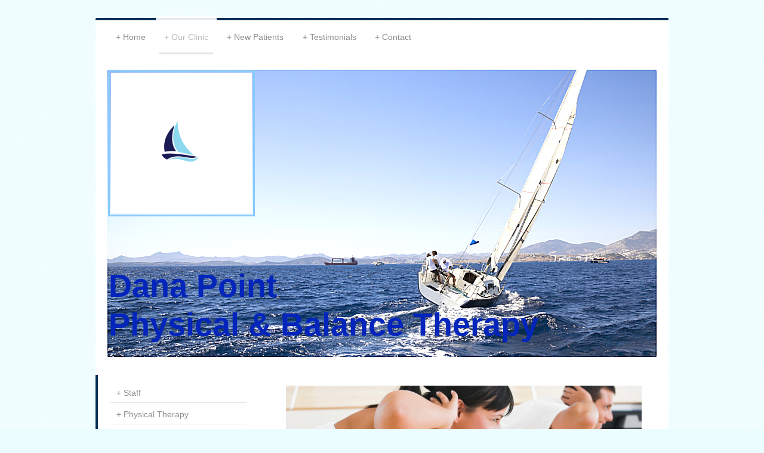

--- FILE ---
content_type: text/html; charset=UTF-8
request_url: http://www.danapointphysicaltherapy.com/our-clinic/personal-training/
body_size: 6245
content:
<!DOCTYPE html>
<html lang="en"  ><head prefix="og: http://ogp.me/ns# fb: http://ogp.me/ns/fb# business: http://ogp.me/ns/business#">
    <meta http-equiv="Content-Type" content="text/html; charset=utf-8"/>
    <meta name="generator" content="IONOS MyWebsite"/>
        
    <link rel="dns-prefetch" href="//cdn.initial-website.com/"/>
    <link rel="dns-prefetch" href="//201.mod.mywebsite-editor.com"/>
    <link rel="dns-prefetch" href="https://201.sb.mywebsite-editor.com/"/>
    <link rel="shortcut icon" href="//cdn.initial-website.com/favicon.ico"/>
        <title>Dana Point Physical Therapy - Personal Training</title>
    <style type="text/css">@media screen and (max-device-width: 1024px) {.diyw a.switchViewWeb {display: inline !important;}}</style>
    <style type="text/css">@media screen and (min-device-width: 1024px) {
            .mediumScreenDisabled { display:block }
            .smallScreenDisabled { display:block }
        }
        @media screen and (max-device-width: 1024px) { .mediumScreenDisabled { display:none } }
        @media screen and (max-device-width: 568px) { .smallScreenDisabled { display:none } }
                @media screen and (min-width: 1024px) {
            .mobilepreview .mediumScreenDisabled { display:block }
            .mobilepreview .smallScreenDisabled { display:block }
        }
        @media screen and (max-width: 1024px) { .mobilepreview .mediumScreenDisabled { display:none } }
        @media screen and (max-width: 568px) { .mobilepreview .smallScreenDisabled { display:none } }</style>
    <meta name="viewport" content="width=device-width, initial-scale=1, maximum-scale=1, minimal-ui"/>

<meta name="format-detection" content="telephone=no"/>
        <meta name="keywords" content="Physical, therapy, massage, clinic, gym, health, back, prevention, surgery, exercise, prevention, rehabilitation, physical therapy&quot;"/>
            <meta name="description" content="New page"/>
            <meta name="robots" content="index,follow"/>
        <link href="//cdn.initial-website.com/templates/2044/style.css?1758547156484" rel="stylesheet" type="text/css"/>
    <link href="http://www.danapointphysicaltherapy.com/s/style/theming.css?1707985864" rel="stylesheet" type="text/css"/>
    <link href="//cdn.initial-website.com/app/cdn/min/group/web.css?1758547156484" rel="stylesheet" type="text/css"/>
<link href="//cdn.initial-website.com/app/cdn/min/moduleserver/css/en_US/common,shoppingbasket?1758547156484" rel="stylesheet" type="text/css"/>
    <link href="//cdn.initial-website.com/app/cdn/min/group/mobilenavigation.css?1758547156484" rel="stylesheet" type="text/css"/>
    <link href="https://201.sb.mywebsite-editor.com/app/logstate2-css.php?site=449531816&amp;t=1768624578" rel="stylesheet" type="text/css"/>

<script type="text/javascript">
    /* <![CDATA[ */
var stagingMode = '';
    /* ]]> */
</script>
<script src="https://201.sb.mywebsite-editor.com/app/logstate-js.php?site=449531816&amp;t=1768624578"></script>

    <link href="//cdn.initial-website.com/templates/2044/print.css?1758547156484" rel="stylesheet" media="print" type="text/css"/>
    <script type="text/javascript">
    /* <![CDATA[ */
    var systemurl = 'https://201.sb.mywebsite-editor.com/';
    var webPath = '/';
    var proxyName = '';
    var webServerName = 'www.danapointphysicaltherapy.com';
    var sslServerUrl = 'https://ssl.perfora.net/www.danapointphysicaltherapy.com';
    var nonSslServerUrl = 'http://www.danapointphysicaltherapy.com';
    var webserverProtocol = 'http://';
    var nghScriptsUrlPrefix = '//201.mod.mywebsite-editor.com';
    var sessionNamespace = 'DIY_SB';
    var jimdoData = {
        cdnUrl:  '//cdn.initial-website.com/',
        messages: {
            lightBox: {
    image : 'Image',
    of: 'of'
}

        },
        isTrial: 0,
        pageId: 1345111617    };
    var script_basisID = "449531816";

    diy = window.diy || {};
    diy.web = diy.web || {};

        diy.web.jsBaseUrl = "//cdn.initial-website.com/s/build/";

    diy.context = diy.context || {};
    diy.context.type = diy.context.type || 'web';
    /* ]]> */
</script>

<script type="text/javascript" src="//cdn.initial-website.com/app/cdn/min/group/web.js?1758547156484" crossorigin="anonymous"></script><script type="text/javascript" src="//cdn.initial-website.com/s/build/web.bundle.js?1758547156484" crossorigin="anonymous"></script><script type="text/javascript" src="//cdn.initial-website.com/app/cdn/min/group/mobilenavigation.js?1758547156484" crossorigin="anonymous"></script><script src="//cdn.initial-website.com/app/cdn/min/moduleserver/js/en_US/common,shoppingbasket?1758547156484"></script>
<script type="text/javascript" src="https://cdn.initial-website.com/proxy/apps/ahp78k/resource/dependencies/"></script><script type="text/javascript">
                    if (typeof require !== 'undefined') {
                        require.config({
                            waitSeconds : 10,
                            baseUrl : 'https://cdn.initial-website.com/proxy/apps/ahp78k/js/'
                        });
                    }
                </script><script type="text/javascript" src="//cdn.initial-website.com/app/cdn/min/group/pfcsupport.js?1758547156484" crossorigin="anonymous"></script>    <meta property="og:type" content="business.business"/>
    <meta property="og:url" content="http://www.danapointphysicaltherapy.com/our-clinic/personal-training/"/>
    <meta property="og:title" content="Dana Point Physical Therapy - Personal Training"/>
            <meta property="og:description" content="New page"/>
                <meta property="og:image" content="http://www.danapointphysicaltherapy.com/s/misc/logo.png?t=1763997906"/>
        <meta property="business:contact_data:country_name" content="United States"/>
    
    
    
    
    
    
    
    
<meta property="business:hours:day" content="MONDAY"/><meta property="business:hours:start" content="08:00"/><meta property="business:hours:end" content="19:00"/><meta property="business:hours:day" content="WEDNESDAY"/><meta property="business:hours:start" content="08:00"/><meta property="business:hours:end" content="19:00"/><meta property="business:hours:day" content="FRIDAY"/><meta property="business:hours:start" content="08:00"/><meta property="business:hours:end" content="19:00"/><meta property="business:hours:day" content="TUESDAY"/><meta property="business:hours:start" content="08:30"/><meta property="business:hours:end" content="17:00"/><meta property="business:hours:day" content="THURSDAY"/><meta property="business:hours:start" content="08:30"/><meta property="business:hours:end" content="17:00"/><meta property="business:hours:day" content="SATURDAY"/><meta property="business:hours:start" content="09:00"/><meta property="business:hours:end" content="13:00"/></head>


<body class="body diyBgActive  cc-pagemode-default diyfeSidebarLeft diy-market-en_US" data-pageid="1345111617" id="page-1345111617">
    
    <div class="diyw">
        <div class="diyweb">
	<div class="diyfeMobileNav">
		
<nav id="diyfeMobileNav" class="diyfeCA diyfeCA2" role="navigation">
    <a title="Expand/collapse navigation">Expand/collapse navigation</a>
    <ul class="mainNav1"><li class=" hasSubNavigation"><a data-page-id="1344968651" href="http://www.danapointphysicaltherapy.com/" class=" level_1"><span>Home</span></a></li><li class="parent hasSubNavigation"><a data-page-id="1344968652" href="http://www.danapointphysicaltherapy.com/our-clinic/" class="parent level_1"><span>Our Clinic</span></a><span class="diyfeDropDownSubOpener">&nbsp;</span><div class="diyfeDropDownSubList diyfeCA diyfeCA3"><ul class="mainNav2"><li class=" hasSubNavigation"><a data-page-id="1345111440" href="http://www.danapointphysicaltherapy.com/our-clinic/staff/" class=" level_2"><span>Staff</span></a></li><li class=" hasSubNavigation"><a data-page-id="1344968656" href="http://www.danapointphysicaltherapy.com/our-clinic/physical-therapy/" class=" level_2"><span>Physical Therapy</span></a></li><li class=" hasSubNavigation"><a data-page-id="1345111616" href="http://www.danapointphysicaltherapy.com/our-clinic/private-massage/" class=" level_2"><span>Private Massage</span></a></li><li class="current hasSubNavigation"><a data-page-id="1345111617" href="http://www.danapointphysicaltherapy.com/our-clinic/personal-training/" class="current level_2"><span>Personal Training</span></a></li></ul></div></li><li class=" hasSubNavigation"><a data-page-id="1344968657" href="http://www.danapointphysicaltherapy.com/new-patients/" class=" level_1"><span>New Patients</span></a><span class="diyfeDropDownSubOpener">&nbsp;</span><div class="diyfeDropDownSubList diyfeCA diyfeCA3"><ul class="mainNav2"><li class=" hasSubNavigation"><a data-page-id="1344974507" href="http://www.danapointphysicaltherapy.com/new-patients/accepted-insurance-plans/" class=" level_2"><span>Accepted insurance plans</span></a></li></ul></div></li><li class=" hasSubNavigation"><a data-page-id="1345111439" href="http://www.danapointphysicaltherapy.com/testimonials-1/" class=" level_1"><span>Testimonials</span></a></li><li class=" hasSubNavigation"><a data-page-id="1344968665" href="http://www.danapointphysicaltherapy.com/contact/" class=" level_1"><span>Contact</span></a></li></ul></nav>
	</div>
  <div class="diywebContainer diyfeCA diyfeCA1">
    <div class="diywebHeader">
      <div class="diywebNav diywebNavMain diywebNav123">
        <div class="diywebLiveArea">
          <div class="webnavigation"><ul id="mainNav1" class="mainNav1"><li class="navTopItemGroup_1"><a data-page-id="1344968651" href="http://www.danapointphysicaltherapy.com/" class="level_1"><span>Home</span></a></li><li class="navTopItemGroup_2"><a data-page-id="1344968652" href="http://www.danapointphysicaltherapy.com/our-clinic/" class="parent level_1"><span>Our Clinic</span></a></li><li><ul id="mainNav2" class="mainNav2"><li class="navTopItemGroup_2"><a data-page-id="1345111440" href="http://www.danapointphysicaltherapy.com/our-clinic/staff/" class="level_2"><span>Staff</span></a></li><li class="navTopItemGroup_2"><a data-page-id="1344968656" href="http://www.danapointphysicaltherapy.com/our-clinic/physical-therapy/" class="level_2"><span>Physical Therapy</span></a></li><li class="navTopItemGroup_2"><a data-page-id="1345111616" href="http://www.danapointphysicaltherapy.com/our-clinic/private-massage/" class="level_2"><span>Private Massage</span></a></li><li class="navTopItemGroup_2"><a data-page-id="1345111617" href="http://www.danapointphysicaltherapy.com/our-clinic/personal-training/" class="current level_2"><span>Personal Training</span></a></li></ul></li><li class="navTopItemGroup_3"><a data-page-id="1344968657" href="http://www.danapointphysicaltherapy.com/new-patients/" class="level_1"><span>New Patients</span></a></li><li class="navTopItemGroup_4"><a data-page-id="1345111439" href="http://www.danapointphysicaltherapy.com/testimonials-1/" class="level_1"><span>Testimonials</span></a></li><li class="navTopItemGroup_5"><a data-page-id="1344968665" href="http://www.danapointphysicaltherapy.com/contact/" class="level_1"><span>Contact</span></a></li></ul></div>
        </div>
      </div>
    </div>
    <div class="diywebEmotionHeader">
      <div class="diywebLiveArea">
        
<style type="text/css" media="all">
.diyw div#emotion-header {
        max-width: 920px;
        max-height: 482px;
                background: #eeeeee;
    }

.diyw div#emotion-header-title-bg {
    left: 0%;
    top: 14%;
    width: 52.81%;
    height: 26.37%;

    background-color: #ffffff;
    opacity: 0.00;
    filter: alpha(opacity = 0);
    }
.diyw img#emotion-header-logo {
    left: 0.12%;
    top: 0.00%;
    background: transparent;
            width: 25.65%;
        height: 48.96%;
                border: 3px solid #88cafd;
        padding: 2px;
        }

.diyw div#emotion-header strong#emotion-header-title {
    left: 6%;
    top: 14%;
    color: #0325bc;
        font: normal bold 54px/120% Impact, Charcoal, sans-serif;
}

.diyw div#emotion-no-bg-container{
    max-height: 482px;
}

.diyw div#emotion-no-bg-container .emotion-no-bg-height {
    margin-top: 52.39%;
}
</style>
<div id="emotion-header" data-action="loadView" data-params="active" data-imagescount="1">
            <img src="http://www.danapointphysicaltherapy.com/s/img/emotionheader.jpg?1534141790.920px.482px" id="emotion-header-img" alt=""/>
            
        <div id="ehSlideshowPlaceholder">
            <div id="ehSlideShow">
                <div class="slide-container">
                                        <div style="background-color: #eeeeee">
                            <img src="http://www.danapointphysicaltherapy.com/s/img/emotionheader.jpg?1534141790.920px.482px" alt=""/>
                        </div>
                                    </div>
            </div>
        </div>


        <script type="text/javascript">
        //<![CDATA[
                diy.module.emotionHeader.slideShow.init({ slides: [{"url":"http:\/\/www.danapointphysicaltherapy.com\/s\/img\/emotionheader.jpg?1534141790.920px.482px","image_alt":"","bgColor":"#eeeeee"}] });
        //]]>
        </script>

    
                        <a href="http://www.danapointphysicaltherapy.com/">
        
                    <img id="emotion-header-logo" src="http://www.danapointphysicaltherapy.com/s/misc/logo.png?t=1763997908" alt="Dana Point Physical &amp; Balance Therapy"/>
        
                    </a>
            
                  	<div id="emotion-header-title-bg"></div>
    
            <strong id="emotion-header-title" style="text-align: left">Dana Point 
Physical &amp; Balance Therapy</strong>
                    <div class="notranslate">
                <svg xmlns="http://www.w3.org/2000/svg" version="1.1" id="emotion-header-title-svg" viewBox="0 0 920 482" preserveAspectRatio="xMinYMin meet"><text style="font-family:Impact, Charcoal, sans-serif;font-size:54px;font-style:normal;font-weight:bold;fill:#0325bc;line-height:1.2em;"><tspan x="0" style="text-anchor: start" dy="0.95em">Dana Point </tspan><tspan x="0" style="text-anchor: start" dy="1.2em">Physical &amp; Balance Therapy</tspan></text></svg>
            </div>
            
    
    <script type="text/javascript">
    //<![CDATA[
    (function ($) {
        function enableSvgTitle() {
                        var titleSvg = $('svg#emotion-header-title-svg'),
                titleHtml = $('#emotion-header-title'),
                emoWidthAbs = 920,
                emoHeightAbs = 482,
                offsetParent,
                titlePosition,
                svgBoxWidth,
                svgBoxHeight;

                        if (titleSvg.length && titleHtml.length) {
                offsetParent = titleHtml.offsetParent();
                titlePosition = titleHtml.position();
                svgBoxWidth = titleHtml.width();
                svgBoxHeight = titleHtml.height();

                                titleSvg.get(0).setAttribute('viewBox', '0 0 ' + svgBoxWidth + ' ' + svgBoxHeight);
                titleSvg.css({
                   left: Math.roundTo(100 * titlePosition.left / offsetParent.width(), 3) + '%',
                   top: Math.roundTo(100 * titlePosition.top / offsetParent.height(), 3) + '%',
                   width: Math.roundTo(100 * svgBoxWidth / emoWidthAbs, 3) + '%',
                   height: Math.roundTo(100 * svgBoxHeight / emoHeightAbs, 3) + '%'
                });

                titleHtml.css('visibility','hidden');
                titleSvg.css('visibility','visible');
            }
        }

        
            var posFunc = function($, overrideSize) {
                var elems = [], containerWidth, containerHeight;
                                    elems.push({
                        selector: '#emotion-header-title',
                        overrideSize: true,
                        horPos: 1.06,
                        vertPos: 93.1                    });
                    lastTitleWidth = $('#emotion-header-title').width();
                                                elems.push({
                    selector: '#emotion-header-title-bg',
                    horPos: 100,
                    vertPos: 5                });
                                
                containerWidth = parseInt('920');
                containerHeight = parseInt('482');

                for (var i = 0; i < elems.length; ++i) {
                    var el = elems[i],
                        $el = $(el.selector),
                        pos = {
                            left: el.horPos,
                            top: el.vertPos
                        };
                    if (!$el.length) continue;
                    var anchorPos = $el.anchorPosition();
                    anchorPos.$container = $('#emotion-header');

                    if (overrideSize === true || el.overrideSize === true) {
                        anchorPos.setContainerSize(containerWidth, containerHeight);
                    } else {
                        anchorPos.setContainerSize(null, null);
                    }

                    var pxPos = anchorPos.fromAnchorPosition(pos),
                        pcPos = anchorPos.toPercentPosition(pxPos);

                    var elPos = {};
                    if (!isNaN(parseFloat(pcPos.top)) && isFinite(pcPos.top)) {
                        elPos.top = pcPos.top + '%';
                    }
                    if (!isNaN(parseFloat(pcPos.left)) && isFinite(pcPos.left)) {
                        elPos.left = pcPos.left + '%';
                    }
                    $el.css(elPos);
                }

                // switch to svg title
                enableSvgTitle();
            };

                        var $emotionImg = jQuery('#emotion-header-img');
            if ($emotionImg.length > 0) {
                // first position the element based on stored size
                posFunc(jQuery, true);

                // trigger reposition using the real size when the element is loaded
                var ehLoadEvTriggered = false;
                $emotionImg.one('load', function(){
                    posFunc(jQuery);
                    ehLoadEvTriggered = true;
                                        diy.module.emotionHeader.slideShow.start();
                                    }).each(function() {
                                        if(this.complete || typeof this.complete === 'undefined') {
                        jQuery(this).load();
                    }
                });

                                noLoadTriggeredTimeoutId = setTimeout(function() {
                    if (!ehLoadEvTriggered) {
                        posFunc(jQuery);
                    }
                    window.clearTimeout(noLoadTriggeredTimeoutId)
                }, 5000);//after 5 seconds
            } else {
                jQuery(function(){
                    posFunc(jQuery);
                });
            }

                        if (jQuery.isBrowser && jQuery.isBrowser.ie8) {
                var longTitleRepositionCalls = 0;
                longTitleRepositionInterval = setInterval(function() {
                    if (lastTitleWidth > 0 && lastTitleWidth != jQuery('#emotion-header-title').width()) {
                        posFunc(jQuery);
                    }
                    longTitleRepositionCalls++;
                    // try this for 5 seconds
                    if (longTitleRepositionCalls === 5) {
                        window.clearInterval(longTitleRepositionInterval);
                    }
                }, 1000);//each 1 second
            }

            }(jQuery));
    //]]>
    </script>

    </div>

      </div>
    </div>
    <div class="diywebContent">
      <div class="diywebLiveArea">
        <div class="diywebMain">
          <div class="diywebGutter">
            
        <div id="content_area">
        	<div id="content_start"></div>
        	
        
        <div id="matrix_1465896067" class="sortable-matrix" data-matrixId="1465896067"><div class="n module-type-imageSubtitle "> <div class="clearover imageSubtitle" id="imageSubtitle-7118747186">
    <div class="align-container align-left" style="">
        <a class="imagewrapper" href="http://www.danapointphysicaltherapy.com/s/cc_images/teaserbox_4095371086.jpg?t=1441933354" rel="lightbox[7118747186]">
            <img id="image_4095371086" src="http://www.danapointphysicaltherapy.com/s/cc_images/cache_4095371086.jpg?t=1441933354" alt="" style="; height:auto"/>
        </a>

        
    </div>

</div>

<script type="text/javascript">
//<![CDATA[
jQuery(function($) {
    var $target = $('#imageSubtitle-7118747186');

    if ($.fn.swipebox && Modernizr.touch) {
        $target
            .find('a[rel*="lightbox"]')
            .addClass('swipebox')
            .swipebox();
    } else {
        $target.tinyLightbox({
            item: 'a[rel*="lightbox"]',
            cycle: false,
            hideNavigation: true
        });
    }
});
//]]>
</script>
 </div><div class="n module-type-spacer diyfeLiveArea "> <div class="the-spacer id7118747222" style="height: 50px;">
</div>
 </div><div class="n module-type-header diyfeLiveArea "> <h1><span class="diyfeDecoration">Personal Training</span></h1> </div><div class="n module-type-spacer diyfeLiveArea "> <div class="the-spacer id7118747225" style="height: 30px;">
</div>
 </div><div class="n module-type-text diyfeLiveArea "> <p>If you are interested in personal training, please contact our office at (949) 496-3896 and we can answer any questions.  </p>
<blockquote style="color:rgb(34, 34, 34);font-family:arial, sans-serif;font-size:12.8px;line-height:normal;" type="cite">
<div style="font-family:HelveticaNeue, Helvetica Neue, Helvetica, Arial, Lucida Grande, sans-serif;font-size:12px;">
<div style="font-size:16px;">
<div dir="ltr">
<div style="font-family:Arial, Helvetica, sans-serif;color:rgb(238, 86, 36);font-size:18pt;">
<p> </p>
</div>
</div>
</div>
</div>
</blockquote> </div><div class="n module-type-spacer diyfeLiveArea "> <div class="the-spacer id7118747238" style="height: 30px;">
</div>
 </div><div class="n module-type-spacer diyfeLiveArea "> <div class="the-spacer id7118747504" style="height: 50px;">
</div>
 </div></div>
        
        
        </div>
          </div>
        </div>
        <div class="diywebSecondary diyfeCA diyfeCA3">
          <div class="diywebNav diywebNav23">
            <div class="diywebGutter">
              <div class="webnavigation"><ul id="mainNav2" class="mainNav2"><li class="navTopItemGroup_0"><a data-page-id="1345111440" href="http://www.danapointphysicaltherapy.com/our-clinic/staff/" class="level_2"><span>Staff</span></a></li><li class="navTopItemGroup_0"><a data-page-id="1344968656" href="http://www.danapointphysicaltherapy.com/our-clinic/physical-therapy/" class="level_2"><span>Physical Therapy</span></a></li><li class="navTopItemGroup_0"><a data-page-id="1345111616" href="http://www.danapointphysicaltherapy.com/our-clinic/private-massage/" class="level_2"><span>Private Massage</span></a></li><li class="navTopItemGroup_0"><a data-page-id="1345111617" href="http://www.danapointphysicaltherapy.com/our-clinic/personal-training/" class="current level_2"><span>Personal Training</span></a></li></ul></div>
            </div>
          </div>
          <div class="diywebSidebar">
            <div class="diywebGutter">
              <div id="matrix_1465606617" class="sortable-matrix" data-matrixId="1465606617"><div class="n module-type-hr diyfeLiveArea "> <div style="padding: 0px 0px">
    <div class="hr"></div>
</div>
 </div></div>
            </div>
          </div><!-- .diywebSidebar -->
        </div><!-- .diywebSecondary -->
      </div>
    </div><!-- .diywebContent -->
    <div class="diywebFooter diyfeCA diyfeCA4">
      <div class="diywebLiveArea">
        <div class="diywebGutter">
          <div id="contentfooter">
    <div class="leftrow">
                        <a rel="nofollow" href="javascript:window.print();">
                    <img class="inline" height="14" width="18" src="//cdn.initial-website.com/s/img/cc/printer.gif" alt=""/>
                    Print                </a> <span class="footer-separator">|</span>
                <a href="http://www.danapointphysicaltherapy.com/sitemap/">Sitemap</a>
                        <br/> © Dana Point Physical Therapy
            </div>
    <script type="text/javascript">
        window.diy.ux.Captcha.locales = {
            generateNewCode: 'Generate new code',
            enterCode: 'Please enter the code'
        };
        window.diy.ux.Cap2.locales = {
            generateNewCode: 'Generate new code',
            enterCode: 'Please enter the code'
        };
    </script>
    <div class="rightrow">
                    <span class="loggedout">
                <a rel="nofollow" id="login" href="https://login.1and1-editor.com/449531816/www.danapointphysicaltherapy.com/us?pageId=1345111617">
                    Login                </a>
            </span>
                <p><a class="diyw switchViewWeb" href="javascript:switchView('desktop');">Web View</a><a class="diyw switchViewMobile" href="javascript:switchView('mobile');">Mobile View</a></p>
                <span class="loggedin">
            <a rel="nofollow" id="logout" href="https://201.sb.mywebsite-editor.com/app/cms/logout.php">Logout</a> <span class="footer-separator">|</span>
            <a rel="nofollow" id="edit" href="https://201.sb.mywebsite-editor.com/app/449531816/1345111617/">Edit page</a>
        </span>
    </div>
</div>
            <div id="loginbox" class="hidden">
                <script type="text/javascript">
                    /* <![CDATA[ */
                    function forgotpw_popup() {
                        var url = 'https://password.1and1.com/xml/request/RequestStart';
                        fenster = window.open(url, "fenster1", "width=600,height=400,status=yes,scrollbars=yes,resizable=yes");
                        // IE8 doesn't return the window reference instantly or at all.
                        // It may appear the call failed and fenster is null
                        if (fenster && fenster.focus) {
                            fenster.focus();
                        }
                    }
                    /* ]]> */
                </script>
                                <img class="logo" src="//cdn.initial-website.com/s/img/logo.gif" alt="IONOS" title="IONOS"/>

                <div id="loginboxOuter"></div>
            </div>
        

        </div>
      </div>
    </div><!-- .diywebFooter -->
  </div><!-- .diywebContainer -->
</div><!-- .diyweb -->    </div>

    
    </body>


<!-- rendered at Mon, 24 Nov 2025 10:25:08 -0500 -->
</html>
